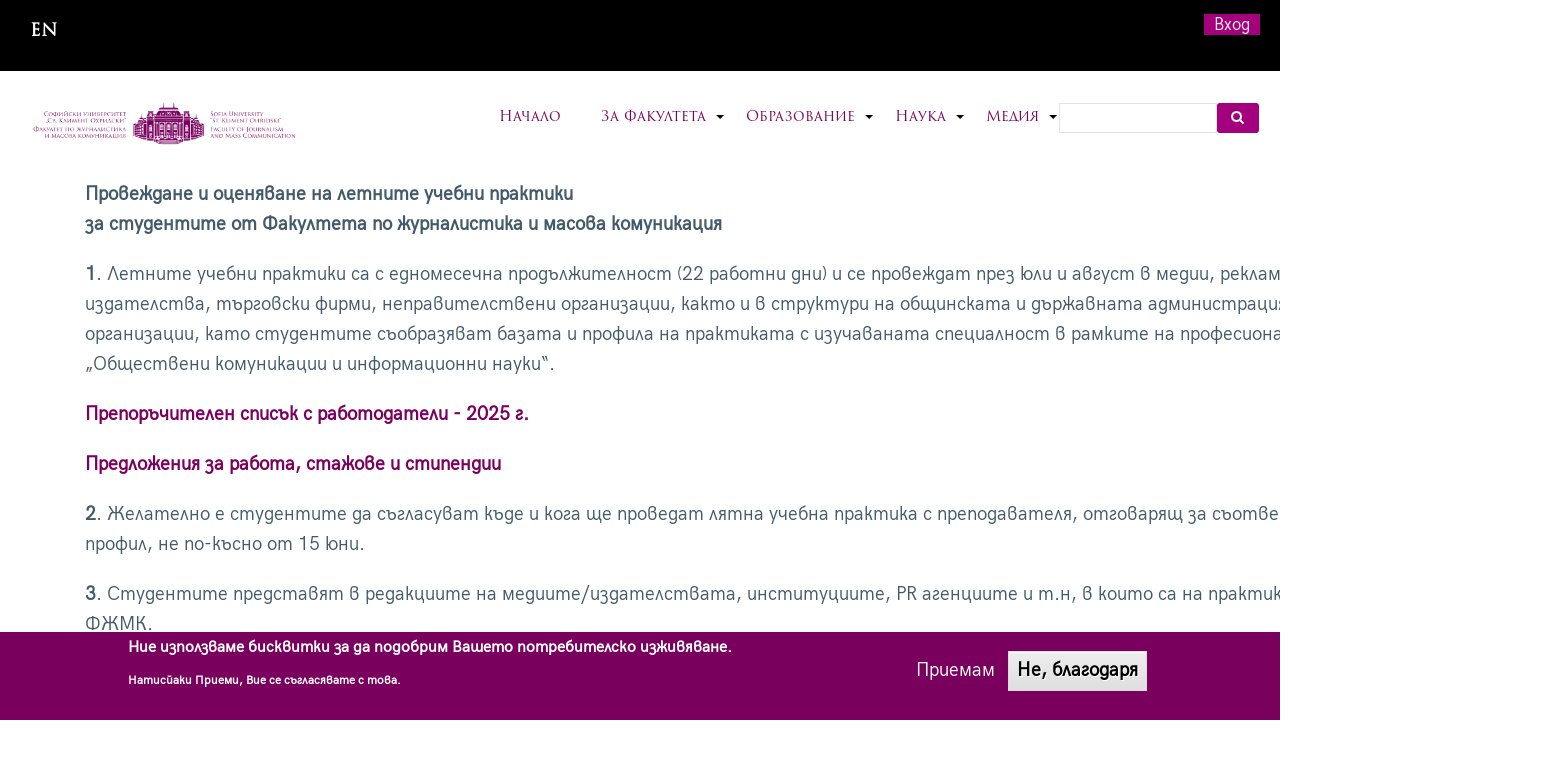

--- FILE ---
content_type: text/html; charset=UTF-8
request_url: https://fjmc.uni-sofia.bg/education/education-process/schedule/bachelors/letni-uchebni-praktiki
body_size: 9574
content:
<!DOCTYPE html>
<html lang="bg" dir="ltr" prefix="content: http://purl.org/rss/1.0/modules/content/  dc: http://purl.org/dc/terms/  foaf: http://xmlns.com/foaf/0.1/  og: http://ogp.me/ns#  rdfs: http://www.w3.org/2000/01/rdf-schema#  schema: http://schema.org/  sioc: http://rdfs.org/sioc/ns#  sioct: http://rdfs.org/sioc/types#  skos: http://www.w3.org/2004/02/skos/core#  xsd: http://www.w3.org/2001/XMLSchema# ">
  <head>
    <meta charset="utf-8" />
<script async src="https://www.googletagmanager.com/gtag/js?id=G-P6E413NQWF"></script>
<script>window.dataLayer = window.dataLayer || [];function gtag(){dataLayer.push(arguments)};gtag("js", new Date());gtag("set", "developer_id.dMDhkMT", true);gtag("config", "G-P6E413NQWF", {"groups":"default","page_placeholder":"PLACEHOLDER_page_location"});</script>
<meta name="Generator" content="Drupal 9 (https://www.drupal.org)" />
<meta name="MobileOptimized" content="width" />
<meta name="HandheldFriendly" content="true" />
<meta name="viewport" content="width=device-width, initial-scale=1.0" />
<style>div#sliding-popup, div#sliding-popup .eu-cookie-withdraw-banner, .eu-cookie-withdraw-tab {background: #0779bf} div#sliding-popup.eu-cookie-withdraw-wrapper { background: transparent; } #sliding-popup h1, #sliding-popup h2, #sliding-popup h3, #sliding-popup p, #sliding-popup label, #sliding-popup div, .eu-cookie-compliance-more-button, .eu-cookie-compliance-secondary-button, .eu-cookie-withdraw-tab { color: #ffffff;} .eu-cookie-withdraw-tab { border-color: #ffffff;}</style>
<link rel="stylesheet" href="https://fjmc.uni-sofia.bg/system/files/fontyourface/local_fonts/trajan_pro_3/font.css" media="all" />
<link rel="stylesheet" href="https://fjmc.uni-sofia.bg/system/files/fontyourface/local_fonts/repo/font.css" media="all" />
<link rel="stylesheet" href="https://fjmc.uni-sofia.bg/system/files/fontyourface/local_fonts/acarisans_regular/font.css" media="all" />
<link rel="icon" href="/sites/default/files/press.ico" type="image/vnd.microsoft.icon" />
<link rel="alternate" hreflang="bg" href="https://fjmc.uni-sofia.bg/education/education-process/schedule/bachelors/letni-uchebni-praktiki" />
<link rel="canonical" href="https://fjmc.uni-sofia.bg/education/education-process/schedule/bachelors/letni-uchebni-praktiki" />
<link rel="shortlink" href="https://fjmc.uni-sofia.bg/node/792" />

    <title>Летни учебни практики | Факултет по журналистика и масова комуникация</title>
    <link rel="stylesheet" media="all" href="/sites/default/files/css/css_mSww5Dm5IsNfnlQYksPMXAgYQ-bl7FrZXnfL-QishtQ.css" />
<link rel="stylesheet" media="all" href="/sites/default/files/css/css_4bOf36jASCJWj33kLQj3o82bX_H1KGZFzois6fxCWYY.css" />

    
  </head>
  <body class="fontyourface path-node not-front page-node-type-page">
    <a href="#main-content" class="visually-hidden focusable skip-link">
      Премини към основното съдържание
    </a>
    
      <div class="dialog-off-canvas-main-canvas" data-off-canvas-main-canvas>
    
<!-- Start: Top Bar -->
<div class="top-nav">

      <div class="top-email">
        <div class="region region-email">
    <div class="language-switcher-language-url block block-language block-language-blocklanguage-interface" id="block-prevklyuchvatelnaezici" role="navigation">
  
      
      <div class="content">
      <ul class="links"><li hreflang="bg" data-drupal-link-system-path="node/792" class="bg is-active"><a href="/education/education-process/schedule/bachelors/letni-uchebni-praktiki" class="language-link is-active" hreflang="bg" data-drupal-link-system-path="node/792">Bulgarian</a></li><li hreflang="en" data-drupal-link-system-path="node/792" class="en"><a href="/en/node/792" class="language-link" hreflang="en" data-drupal-link-system-path="node/792">English</a></li></ul>
    </div>
  </div>

  </div>

    </div>
  
      <div class="top-menu">
        <div class="region region-top-menu">
    <nav role="navigation" aria-labelledby="block-fjmc-account-menu-menu" id="block-fjmc-account-menu">
            
  <h2 class="visually-hidden" id="block-fjmc-account-menu-menu">User account menu</h2>
  

        
              <ul class="menu">
                    <li class="menu-item">
        <a href="/user/login" data-drupal-link-system-path="user/login">Вход</a>
              </li>
        </ul>
  


  </nav>

  </div>

    </div>
  
</div>
<!-- End: Region -->


<!-- Start: Header -->
<div class="header">
  <div class="container-">
    <div class="row">

      <div class="navbar-header col-md-3">
        <button type="button" class="navbar-toggle" data-toggle="collapse" data-target="#main-navigation">
          <i class="fas fa-bars"></i>
        </button>
                    <div class="region region-header">
    <div id="block-fjmc-branding" class="site-branding block block-system block-system-branding-block">
  
      
        <div class="brand logo">
      <a href="/" title="Начало" rel="home" class="site-branding__logo">
        <img src="/sites/default/files/fjmc-logo-1.png" alt="Начало" />
      </a>
    </div>
    </div>

  </div>

              </div>

              <div class="col-md-9">
                        <div class="region region-search">
    <div class="search-block-form block block-search" data-drupal-selector="search-block-form" id="block-fjmc-search" role="search">
  
      <h2 class="visually-hidden">Search</h2>
    
      <form action="/search/node" method="get" id="search-block-form" accept-charset="UTF-8">
  <div class="js-form-item form-item js-form-type-search form-type-search js-form-item-keys form-item-keys form-no-label">
      <label for="edit-keys" class="visually-hidden">Search</label>
        <input title="Въведете думите, които желаете да търсите." data-drupal-selector="edit-keys" type="search" id="edit-keys" name="keys" value="" size="15" maxlength="128" class="form-search" />

        </div>
<div data-drupal-selector="edit-actions" class="form-actions js-form-wrapper form-wrapper" id="edit-actions"><input data-drupal-selector="edit-submit" type="submit" id="edit-submit" value="Search" class="button js-form-submit form-submit" />
</div>

</form>

  </div>

  </div>

                                  <div class="region region-primary-menu">
    <nav role="navigation" aria-labelledby="block-fjmc-main-menu-menu" id="block-fjmc-main-menu">
            
  <h2 class="visually-hidden" id="block-fjmc-main-menu-menu">Главно меню</h2>
  

        

<span class="navbar-toggle-close"><i class="fas fa-times"></i></span>

              <ul class="sm menu-base-theme" id="main-menu"  class="menu nav navbar-nav">
                      <li>
        <a href="/" data-drupal-link-system-path="&lt;front&gt;">Начало</a>
                  </li>
                  <li>
        <a href="/the-faculty" data-target="#" data-toggle="dropdown">За Факултета</a>
                                  <ul>
                      <li>
        <a href="/introduction" title="История, мисия и цели на Факултет по журналистика и масова комуникация" data-drupal-link-system-path="node/1">Представяне</a>
                  </li>
                  <li>
        <a href="/structure" data-drupal-link-system-path="node/72">Структура</a>
                                  <ul>
                      <li>
        <a href="/structure/management-and-authorities" data-drupal-link-system-path="node/73">Управление и органи</a>
                  </li>
                  <li>
        <a href="/structure/administration" data-drupal-link-system-path="node/74">Администрация</a>
                  </li>
        </ul>
  
            </li>
                  <li>
        <a href="/departments" data-drupal-link-system-path="departments">Катедри</a>
                  </li>
                  <li>
        <a href="/teachers" data-drupal-link-system-path="teachers">Преподаватели</a>
                  </li>
                  <li>
        <a href="/number-of-students" data-drupal-link-system-path="node/101">Обучавани студенти</a>
                  </li>
                  <li>
        <a href="/library" data-drupal-link-system-path="node/765">Библиотека</a>
                  </li>
                  <li>
        <a href="/contacts" data-drupal-link-system-path="node/764">Контакти</a>
                  </li>
                  <li>
        <a href="https://fjmc.uni-sofia.bg/news/sstoya-se-akademichnoto-trzhestvo-za-70-godishninata-na-specialnost-zhurnalistika">70 years of specialty Journalism</a>
                  </li>
                  <li>
        <a href="/accreditation" data-drupal-link-system-path="node/965">Акредитация</a>
                                  <ul>
                      <li>
        <a href="/accreditation/institutional-accreditation" data-drupal-link-system-path="node/966">Институционална акредитация</a>
                  </li>
                  <li>
        <a href="/accreditation/program-accreditation" data-drupal-link-system-path="node/967">Програмна акредитация</a>
                  </li>
                  <li>
        <a href="/accreditation/phd-accreditation" data-drupal-link-system-path="node/968">Акредитация на докторски програми</a>
                  </li>
                  <li>
        <a href="/accreditation/commission-accreditation" data-drupal-link-system-path="node/969">Комисия по акредитация</a>
                  </li>
                  <li>
        <a href="/accreditation/internal-audits" data-drupal-link-system-path="node/970">Проучвания и вътрешни одити</a>
                  </li>
        </ul>
  
            </li>
                  <li>
        <a href="/reytingi" data-drupal-link-system-path="node/1359">Рейтинги</a>
                                  <ul>
                      <li>
        <a href="/svetovni-reytingi" data-drupal-link-system-path="node/1361">World ratings</a>
                  </li>
                  <li>
        <a href="/nacionalni-reytingi" data-drupal-link-system-path="node/1360">Национални рейтинги</a>
                  </li>
        </ul>
  
            </li>
                  <li>
        <a href="/science/research-activity/partners-and-agreements" data-drupal-link-system-path="science/research-activity/partners-and-agreements">Partnerships</a>
                  </li>
        </ul>
  
            </li>
                  <li>
        <a href="/education" data-target="#" data-toggle="dropdown">Образование</a>
                                  <ul>
                      <li>
        <a href="/education/academic-programs" data-drupal-link-system-path="node/75">Академични програми</a>
                                  <ul>
                      <li>
        <a href="/education/academic-programs/bachelors" data-drupal-link-system-path="education/academic-programs/bachelors">Бакалавърски програми</a>
                  </li>
                  <li>
        <a href="/education/academic-programs/masters" data-drupal-link-system-path="education/academic-programs/masters">Магистърски програми</a>
                  </li>
                  <li>
        <a href="https://fjmc.uni-sofia.bg/node/563">Докторска програма „Медии и комуникации“</a>
                  </li>
                  <li>
        <a href="/education/academic-programs/phds/proektna-doktorantura-medii-i-komunikacii-mediyni-i-komunikacionni" data-drupal-link-system-path="node/1248">Проектна докторантура</a>
                  </li>
                  <li>
        <a href="https://fjmc.uni-sofia.bg/education/academic-programs/phds/postdoktorska-programa">Постдокторска програма</a>
                  </li>
                  <li>
        <a href="/education/academic-programs/postgraduate-qualification" data-drupal-link-system-path="node/32">Следдипломна квалификация</a>
                  </li>
                  <li>
        <a href="/education/academic-programs/faculty-disciplines" data-drupal-link-system-path="node/31">Факултативни дисциплини</a>
                  </li>
        </ul>
  
            </li>
                  <li>
        <a href="/education/education-process" data-drupal-link-system-path="node/99">Учебен процес</a>
                                  <ul>
                      <li>
        <a href="/education/education-process/academic-calendar" data-drupal-link-system-path="node/319">Академичен календар</a>
                  </li>
                  <li>
        <a href="/education/education-process/schedule" data-drupal-link-system-path="node/162">Разписание</a>
                  </li>
                  <li>
        <a href="/education/education-process/exams">Изпити</a>
                  </li>
                  <li>
        <a href="/education/education-process/schedule/bachelors/letni-uchebni-praktiki" data-drupal-link-system-path="node/792" class="is-active">Summer internships</a>
                  </li>
                  <li>
        <a href="/programa-erazm" data-drupal-link-system-path="node/823">Програма Еразъм+</a>
                  </li>
        </ul>
  
            </li>
                  <li>
        <a href="/education/application-and-admission" data-drupal-link-system-path="node/106">Кандидатстване и прием</a>
                                  <ul>
                      <li>
        <a href="/education/application-and-admission/bachelor" data-drupal-link-system-path="node/772">Бакалавър</a>
                  </li>
                  <li>
        <a href="/education/application-and-admission/master" data-drupal-link-system-path="node/771">Магистър</a>
                  </li>
                  <li>
        <a href="/education/application-and-admission/phd" data-drupal-link-system-path="node/773">Доктор</a>
                  </li>
        </ul>
  
            </li>
                  <li>
        <a href="/education/center-for-postgraduates-and-further-education" data-drupal-link-system-path="node/60">Център за следдипломно професионално и продължаващо обучение</a>
                  </li>
                  <li>
        <a href="/education/career-center">Кариерен център</a>
                  </li>
                  <li>
        <a href="/education/graduation-procedures" data-drupal-link-system-path="node/769">Дипломиране – условия, процедури, срокове</a>
                  </li>
        </ul>
  
            </li>
                  <li>
        <a href="/science" data-target="#" data-toggle="dropdown">Наука</a>
                                  <ul>
                      <li>
        <a href="/science/research-activity" data-drupal-link-system-path="node/49">Научноизследователска дейност</a>
                                  <ul>
                      <li>
        <a href="/science/research-activity/nauchnoizsledovatelski-i-obrazovatelni-forumi" data-drupal-link-system-path="node/46">Научноизследователски и образователни форуми</a>
                  </li>
                  <li>
        <a href="/science/research-activity/proekti-po-fond-nauchni-izsledvaniya" data-drupal-link-system-path="node/47">Проекти по Фонд Научни изследвания</a>
                  </li>
                  <li>
        <a href="/science/research-activity/mezhdunarodni-proekti-i-programi" data-drupal-link-system-path="node/48">Международни проекти и програми</a>
                  </li>
                  <li>
        <a href="/science/research-activity/projects" data-drupal-link-system-path="science/research-activity/projects">Научни проекти</a>
                  </li>
        </ul>
  
            </li>
                  <li>
        <a href="/science/procedures-for-academic-degrees-and-academic-positions" data-drupal-link-system-path="node/767">Процедури за научни степени и академични длъжности</a>
                  </li>
                  <li>
        <a href="/science/national-program-young-scientists-and-postdoctoral-students" data-drupal-link-system-path="node/770">Конкурс по Национална програма „Млади учени и постдокторанти“ - 2024 г.</a>
                  </li>
                  <li>
        <a href="/science/scientific-researches" data-drupal-link-system-path="node/976">Научни издания</a>
                                  <ul>
                      <li>
        <a href="/science/scientific-researches/nauchni-sbornici-ot-doktorantski-forumi" data-drupal-link-system-path="node/889">Scientific collections from doctoral forums</a>
                  </li>
                  <li>
        <a href="/science/scientific-researches/nauchni-sbornici-ot-mezhdunarodni-forumi" data-drupal-link-system-path="node/569">Scientific collections from international forums</a>
                  </li>
        </ul>
  
            </li>
                  <li>
        <a href="/science/annual" data-drupal-link-system-path="node/768">Годишник</a>
                  </li>
                  <li>
        <a href="/science/bibliography" data-drupal-link-system-path="node/903">Bibliography</a>
                  </li>
                  <li>
        <a href="/science/informacionna-sistema-avtorite-instrukcii-za-upotreba" title="Авторите" data-drupal-link-system-path="node/791">Information system &quot;Authors&quot; - instructions for use</a>
                  </li>
        </ul>
  
            </li>
                  <li>
        <a href="/media" data-target="#" data-toggle="dropdown">Медия</a>
                                  <ul>
                      <li>
        <a href="/media/akademichen-klub-za-podkrepa-na-mediite" data-drupal-link-system-path="node/811">Академичeн клуб за подкрепа на медиите</a>
                  </li>
                  <li>
        <a href="/media/books" data-drupal-link-system-path="media/books">Студентски книги</a>
                  </li>
                  <li>
        <a href="/media/magazines" data-drupal-link-system-path="media/magazines">Студентски списания</a>
                  </li>
                  <li>
        <a href="/media/newspapers" data-drupal-link-system-path="media/newspapers">Студентски вестници</a>
                  </li>
                  <li>
        <a href="/media/student-sites">Студентски сайтове</a>
                  </li>
                  <li>
        <a href="/media/university-tv" data-drupal-link-system-path="node/54">Университетска телевизия</a>
                  </li>
                  <li>
        <a href="/media/university-radio" data-drupal-link-system-path="node/55">Университетско радио</a>
                  </li>
                  <li>
        <a href="/media/student-radio" data-drupal-link-system-path="node/217">Студентско радио</a>
                  </li>
                  <li>
        <a href="/media/radio-museum" data-drupal-link-system-path="node/766">Музейната експозиция за история на радиото</a>
                  </li>
        </ul>
  
            </li>
        </ul>
  


  </nav>

  </div>

                  </div>
      
    </div>
  </div>
</div>
<!-- End: Region -->


<!-- Start: Slides -->
<!-- End: Region -->


<!--Start: Top Message -->
<!-- End: Region -->


<!-- Start: Top widget -->
<!-- End: Region -->

    
<!--Start: Highlighted -->
<!--End: Highlighted -->


<!--Start: Title -->
  <div id="page-title">
    <div id="page-title-inner">
      <div class="container">
          <div class="region region-page-title">
    <div data-drupal-messages-fallback class="hidden"></div>

  </div>

      </div>
    </div>
  </div>
<!--End: Title -->


<div class="main-content">
  <div class="container">
    <div class="">

              <div class="row">
          <div class="col-md-12"></div>
        </div>
      
      <div class="row layout">

        
                  <div class=col-md-12>
            <div class="content_layout">
                <div class="region region-content">
    <div id="block-fjmc-content" class="block block-system block-system-main-block">
  
      
      <div class="content">
        <div data-history-node-id="792" class="layout layout--twocol">
          <div  class="layout__region layout__region--top">
        
            <div property="schema:text" class="clearfix text-formatted field field--name-body field--type-text-with-summary field--label-hidden field__item"><p><strong>Провеждане и оценяване на летните учебни практики<br />
за студентите от Факултета по журналистика и масова комуникация</strong></p>

<p><strong>1</strong>. Летните учебни практики са с едномесечна продължителност (22 работни дни) и се провеждат през юли и август в медии, рекламни агенции, PR агенции, издателства, търговски фирми, неправителствени организации, както и в структури на общинската и държавната администрация, професионални организации, като студентите съобразяват базата и профила на практиката с изучаваната специалност в рамките на професионалното направление „Обществени комуникации и информационни науки“.</p>

<p><a class="file file--mime-application-pdf file--application-pdf" data-entity-type="file" data-entity-uuid="7ccd076e-43d7-4bd6-bc87-3d5222bcd7e3" filename="списък работодатели 2025-1.pdf" href="/sites/default/files/inline-files/%D1%81%D0%BF%D0%B8%D1%81%D1%8A%D0%BA%20%D1%80%D0%B0%D0%B1%D0%BE%D1%82%D0%BE%D0%B4%D0%B0%D1%82%D0%B5%D0%BB%D0%B8%202025-1.pdf"><strong>Препоръчителен списък с работодатели - 2025 г.</strong></a></p>

<p><strong><a href="https://fjmc.uni-sofia.bg/education/careers-competitions-scholarships">Предложения за работа, стажове и стипендии</a></strong></p>

<p><strong>2</strong>. Желателно е студентите да съгласуват къде и кога ще проведат лятна учебна практика с преподавателя, отговарящ за съответната специалност и профил, нe по-късно от 15 юни.</p>

<p><strong>3</strong>. Студентите представят в редакциите на медиите/издателствата, институциите, PR агенциите и т.н, в които са на практика, <a class="file file--mime-application-pdf file--application-pdf" data-entity-type="file" data-entity-uuid="77423c11-0ad3-4ef3-b24e-43f54813443c" filename="Официално писмо за лятната учебна практика-1.pdf" href="/sites/default/files/inline-files/%D0%9E%D1%84%D0%B8%D1%86%D0%B8%D0%B0%D0%BB%D0%BD%D0%BE%20%D0%BF%D0%B8%D1%81%D0%BC%D0%BE%20%D0%B7%D0%B0%20%D0%BB%D1%8F%D1%82%D0%BD%D0%B0%D1%82%D0%B0%20%D1%83%D1%87%D0%B5%D0%B1%D0%BD%D0%B0%20%D0%BF%D1%80%D0%B0%D0%BA%D1%82%D0%B8%D0%BA%D0%B0-1.pdf"><b>Официално писмо</b></a> от ФЖМК.</p>

<p><strong>4</strong>. След провеждането на лятната учебна практика студентите подготвят подробен отчет за дейностите, които са извършвали (по възможност с приложени авторски материали), в срок до:</p>

<ul><li>
	<pre>
<strong>1 септември – за задочно обучение;</strong></pre>
	</li>
	<li>
	<pre>
<strong>10 септември – за редовно обучение.</strong></pre>
	</li>
</ul><p><strong>5</strong>. Необходимите документи за удостоверяване на проведената лятна учебна практика са:</p>

<ul><li>
	<pre>
<a class="file file--mime-application-msword file--x-office-document" data-entity-type="file" data-entity-uuid="ca001b35-bee0-43ec-901c-24be7d0fde15" filename="Карта_оценка_ментор-2025.doc" href="/sites/default/files/inline-files/%D0%9A%D0%B0%D1%80%D1%82%D0%B0_%D0%BE%D1%86%D0%B5%D0%BD%D0%BA%D0%B0_%D0%BC%D0%B5%D0%BD%D1%82%D0%BE%D1%80-2025.doc"><strong>Карта за оценка на представянето на студента</strong></a>, попълнена от ментора (включваща 10 индикатора, както и цялостно заключение за работата на студента);</pre>
	</li>
	<li>
	<pre>
<a class="file file--mime-application-msword file--x-office-document" data-entity-type="file" data-entity-uuid="fd593c70-3497-40ba-91bb-6de143e532f1" filename="Отчет_на_студента-2025.doc" href="/sites/default/files/inline-files/%D0%9E%D1%82%D1%87%D0%B5%D1%82_%D0%BD%D0%B0_%D1%81%D1%82%D1%83%D0%B4%D0%B5%D0%BD%D1%82%D0%B0-2025.doc"><strong>Отчет на студента</strong></a>, съдържащ подробно описание на дейностите, извършени в рамките на стажа.</pre>
	</li>
</ul><p><strong>6</strong>. Документите се прилагат в курса „Лятна учебна практика“ в платформата „Moodle“ на съответния курс, за да имат достъп до тях преподавателите, отговарящи за съответния профил/специалност.</p>

<p><strong>7</strong>. Оценяването се извършва по документи и след събеседване с преподавателя по определен от него график.</p>

<p><strong>8</strong>. Оценката/заверката по дисциплината „Лятна учебна практика“ се основава на 4 критерия:</p>

<ul><li>Качество на извършените дейности;</li>
	<li>Разнообразие на изпълнените практически задачи;</li>
	<li>Количество на извършените дейности;</li>
	<li>Сложност на извършените дейности.</li>
</ul><p>При окончателното формиране на оценката се вземат предвид и следните компоненти със съответната тежест:</p>

<ol><li>Отчет на студента за проведената практика (с приложени авторски материали по възможност) – 40%;</li>
	<li>Карта за оценка на представянето на студента, изготвена от ментора – 30%;</li>
	<li>Събеседване с преподавателите, които оценяват проведените практики – 30%.</li>
</ol><p><a class="file file--mime-application-vnd-ms-excel file--x-office-spreadsheet" data-entity-type="file" data-entity-uuid="f1ac7998-58d8-4457-bf04-a0c12fa83c14" filename="дати за събеседване - 2025 г.xls" href="/sites/default/files/inline-files/%D0%B4%D0%B0%D1%82%D0%B8%20%D0%B7%D0%B0%20%D1%81%D1%8A%D0%B1%D0%B5%D1%81%D0%B5%D0%B4%D0%B2%D0%B0%D0%BD%D0%B5%20-%202025%20%D0%B3.xls"><strong>Дати за провеждане на събеседване - 2025 г.</strong></a></p>

<p><strong>Преподаватели, оценяващи летните учебни практики, според избраната редакция/институция и профила на дейността ѝ:</strong></p>

<p><strong>Журналистика</strong></p>

<p><strong>Профил „Преса и онлайн журналистика“</strong></p>

<ul><li>І курс - гл. ас. д-р Ирина Гъркова: <a href="mailto:nikolovaga@uni-sofia.bg">nikolovaga@uni-sofia.bg</a></li>
	<li>ІІ курс - гл. ас. д-р Кирил Хавезов: <a href="mailto:havezov@uni-sofia.bg">havezov@uni-sofia.bg</a></li>
	<li>ІІІ курс - гл. ас. д-р Лора Симеонова: <a href="mailto:lsimeonova@uni-sofia.bg">lsimeonova@uni-sofia.bg</a></li>
</ul><p><strong>Профил „Радио“</strong></p>

<ul><li>I, II и III курс - ас. Диляна Кирковска: <a href="mailto:diliana.kirkovska@fjmc.uni">diliana.kirkovska@fjmc.uni</a>-<wbr></wbr>sofia.bg</li>
</ul><p><strong>Профил „Телевизия“</strong></p>

<ul><li>I и II курс - гл. ас. д-р Петър Айолов: <a href="mailto:pajolov@uni-sofia.bg">pajolov@uni-sofia.bg</a></li>
	<li>III курс - гл.ас. д-р Николай Колев: <a href="mailto:nvkolev@uni-sofia.bg">nvkolev@uni-sofia.bg</a></li>
</ul><p><strong>Връзки с обществеността</strong></p>

<ul><li>І курс - гл. ас. д-р Йордан Карапенчев: <a href="mailto:y.karapenchev@fjmc.uni-sofia.bg">y.karapenchev@fjmc.uni-sofia.bg</a></li>
	<li>ІІ курс - гл. ас. д-р Стилиа-Фелиси Паунова:<a href="mailto:skpaunova@uni-sofia.bg">skpaunova@uni-sofia.bg</a></li>
	<li>ІІІ курс -доц. д-р Никола Вангелов: <a href="mailto:nlvangelov@uni-sofia.bg">nlvangelov@uni-sofia.bg</a></li>
</ul><p><strong>Книгоиздаване</strong></p>

<ul><li>І курс - гл. ас. д-р Виктория Бисерова: <a href="mailto:viktorijbd@uni-sofia.bg">viktorijbd@uni-sofia.bg</a></li>
	<li>ІІ курс - д-р Георги Александров: <a href="mailto:bozhidaroa@uni-sofia.bg">bozhidaroa@uni-sofia.bg</a></li>
	<li>ІІІ курс - гл. ас. д-р Юлия Йорданова: <a href="mailto:juliazj@uni-sofia.bg">juliazj@uni-sofia.bg</a></li>
</ul><p><strong>Комуникационен мениджмънт</strong></p>

<ul><li>I и II курс - гл. ас.д-р Благовест Илиев: <span class="x4k7w5x x1h91t0o x1h9r5lt x1jfb8zj xv2umb2 x1beo9mf xaigb6o x12ejxvf x3igimt xarpa2k xedcshv x1lytzrv x1t2pt76 x7ja8zs x1qrby5j"><a href="mailto:b.iliev@fjmc.uni-sofia.bg">b.iliev@fjmc.uni-sofia.bg</a> </span></li>
	<li>III курс - гл. ас. д-р Анета Милкова: <a href="mailto:ammarinova@uni-sofia.bg">ammarinova@uni-sofia.bg</a></li>
</ul><p> </p>

<p> </p>

<h3> </h3>
</div>
      
      </div>
    
    
    
      </div>


    </div>
  </div>

  </div>

            </div>              
          </div>
                
                
      </div>
    
    </div>
  </div>
</div>
<!-- End: Region -->


<!-- Start: Features -->
<!-- End: Region -->


<!-- Start: Updates widgets -->
<!-- End: Region -->


<!-- Start: Middle widgets -->
<!-- End: Region -->


<!-- Start: Clients -->
<!-- End: Region -->


<!-- Start: Bottom widgets -->
<!-- End: Region -->


<!-- Start: Footer widgets -->

  <div class="footer" id="footer">
    <div class="container">

      
      <div class="row">
                          <div class = col-md-12>
              <div class="region region-footer-second">
    <div id="block-fjmcfooterblock" class="block block-fjmc-footer-blocks block-footer-block">
  
      
      <div class="content">
      <div class="container">
 <div class="row">
              <div class="col-md-3">
          <h3 class="footer-menu-link">Актуално</h3>
                      <a href="/news">Новини</a><br/>
                      <a href="/candidate-students">Прием</a><br/>
                      <a href="/events">Събития</a><br/>
                      <a href="/science-news">Наука</a><br/>
                      <a href="/careers-competitions-scholarships">За студента</a><br/>
                      <a href="/covid">Covid-19</a><br/>
                  </div>
              <div class="col-md-3">
          <h3 class="footer-menu-link">Правилници и процедури</h3>
                      <a href="https://www.uni-sofia.bg/index.php/bul/universitet_t/administrativna_struktura/pravilnici_na_su">Правилници</a><br/>
                      <a href="/science/procedures-for-academic-degrees-and-academic-positions">Процедури</a><br/>
                      <a href="/protokoli-ot-fs">Документи от ФС</a><br/>
                  </div>
              <div class="col-md-3">
          <h3 class="footer-menu-link">Медия</h3>
                      <a href="/media/newspapers">Студентски вестник</a><br/>
                      <a href="/media/books">Студентски книги</a><br/>
                      <a href="/media/magazines">Студентски списания</a><br/>
                      <a href="/media/student-sites">Студентски сайтове</a><br/>
                      <a href="/media/university-tv">Университетска телевизия</a><br/>
                      <a href="/media/university-radio">Университетско радио</a><br/>
                      <a href="/media/student-radio">Студентско радио</a><br/>
                      <a href="/media/radio-museum">Музейна експозиция за история на радиото</a><br/>
                  </div>
              <div class="col-md-3">
          <h3 class="footer-menu-link">Сайт</h3>
                      <a href="/sitemap">Карта на сайта</a><br/>
                      <a href="/external-urls">Външни връзки</a><br/>
                      <a href="/contacts">Контакти</a><br/>
                  </div>
        </div>
</div>
    </div>
  </div>

  </div>

          </div>
                      </div>
    </div>
  </div>
<!-- End: Region -->


<!-- Start: Copyright -->
<div class="copyright">
  <div class="container">
  
          <div class="top-social-media social-media">
                  <a href="https://www.facebook.com/sufjmc"  class="facebook" target="_blank" ><i class="fab fa-facebook-f"></i></a>
                                  <a href="https://www.linkedin.com/authwall?trk=bf&amp;trkInfo=AQES8Z_ncHcaiQAAAXynqH6QjBbH90Xwba_lYElCtXOZh2uNSP8KFwZstMJ8ZUD8uSuRvZ2eaLsM5TE" class="linkedin" target="_blank"><i class="fab fa-linkedin-in"></i></a>
                              </div>
    
  </div>
</div>
<!-- End: Region -->

<div id="site_author">
  <div class="site_author">
    
  </div>
</div>
  </div>

    
    <script type="application/json" data-drupal-selector="drupal-settings-json">{"path":{"baseUrl":"\/","scriptPath":null,"pathPrefix":"","currentPath":"node\/792","currentPathIsAdmin":false,"isFront":false,"currentLanguage":"bg"},"pluralDelimiter":"\u0003","suppressDeprecationErrors":true,"ajaxPageState":{"libraries":"eu_cookie_compliance\/eu_cookie_compliance_default,fjmc\/global-styling,fjmc\/page-styling,fjmc\/slide-content,fjmc_blocks_and_pages\/global-styling,fjmc_footer_blocks\/global-styling,fjmc_menu_page\/global-styling,freelancer_zymphonies_theme\/bootstrap,freelancer_zymphonies_theme\/flexslider,freelancer_zymphonies_theme\/fontawesome,freelancer_zymphonies_theme\/global-components,freelancer_zymphonies_theme\/owl,freelancer_zymphonies_theme\/smartmenus,google_analytics\/google_analytics,layout_discovery\/twocol,system\/base","theme":"fjmc","theme_token":null},"ajaxTrustedUrl":{"\/search\/node":true},"google_analytics":{"account":"G-P6E413NQWF","trackOutbound":true,"trackMailto":true,"trackTel":true,"trackDownload":true,"trackDownloadExtensions":"7z|aac|arc|arj|asf|asx|avi|bin|csv|doc(x|m)?|dot(x|m)?|exe|flv|gif|gz|gzip|hqx|jar|jpe?g|js|mp(2|3|4|e?g)|mov(ie)?|msi|msp|pdf|phps|png|ppt(x|m)?|pot(x|m)?|pps(x|m)?|ppam|sld(x|m)?|thmx|qtm?|ra(m|r)?|sea|sit|tar|tgz|torrent|txt|wav|wma|wmv|wpd|xls(x|m|b)?|xlt(x|m)|xlam|xml|z|zip"},"eu_cookie_compliance":{"cookie_policy_version":"1.0.0","popup_enabled":true,"popup_agreed_enabled":false,"popup_hide_agreed":false,"popup_clicking_confirmation":false,"popup_scrolling_confirmation":false,"popup_html_info":"\u003Cdiv aria-labelledby=\u0022popup-text\u0022  class=\u0022eu-cookie-compliance-banner eu-cookie-compliance-banner-info eu-cookie-compliance-banner--opt-in\u0022\u003E\n  \u003Cdiv class=\u0022popup-content info eu-cookie-compliance-content\u0022\u003E\n        \u003Cdiv id=\u0022popup-text\u0022 class=\u0022eu-cookie-compliance-message\u0022 role=\u0022document\u0022\u003E\n      \u003Ch2\u003E\u041d\u0438\u0435 \u0438\u0437\u043f\u043e\u043b\u0437\u0432\u0430\u043c\u0435 \u0431\u0438\u0441\u043a\u0432\u0438\u0442\u043a\u0438 \u0437\u0430 \u0434\u0430 \u043f\u043e\u0434\u043e\u0431\u0440\u0438\u043c \u0412\u0430\u0448\u0435\u0442\u043e \u043f\u043e\u0442\u0440\u0435\u0431\u0438\u0442\u0435\u043b\u0441\u043a\u043e \u0438\u0437\u0436\u0438\u0432\u044f\u0432\u0430\u043d\u0435.\u003C\/h2\u003E\u003Cp\u003E\u041d\u0430\u0442\u0438\u0441\u0439\u0430\u043a\u0438 \u041f\u0440\u0438\u0435\u043c\u0438, \u0412\u0438\u0435 \u0441\u0435 \u0441\u044a\u0433\u043b\u0430\u0441\u044f\u0432\u0430\u0442\u0435 \u0441 \u0442\u043e\u0432\u0430.\u003C\/p\u003E\n          \u003C\/div\u003E\n\n    \n    \u003Cdiv id=\u0022popup-buttons\u0022 class=\u0022eu-cookie-compliance-buttons\u0022\u003E\n            \u003Cbutton type=\u0022button\u0022 class=\u0022agree-button eu-cookie-compliance-secondary-button\u0022\u003E\u041f\u0440\u0438\u0435\u043c\u0430\u043c\u003C\/button\u003E\n              \u003Cbutton type=\u0022button\u0022 class=\u0022decline-button eu-cookie-compliance-default-button\u0022\u003E\u041d\u0435, \u0431\u043b\u0430\u0433\u043e\u0434\u0430\u0440\u044f\u003C\/button\u003E\n          \u003C\/div\u003E\n  \u003C\/div\u003E\n\u003C\/div\u003E","use_mobile_message":false,"mobile_popup_html_info":"\u003Cdiv aria-labelledby=\u0022popup-text\u0022  class=\u0022eu-cookie-compliance-banner eu-cookie-compliance-banner-info eu-cookie-compliance-banner--opt-in\u0022\u003E\n  \u003Cdiv class=\u0022popup-content info eu-cookie-compliance-content\u0022\u003E\n        \u003Cdiv id=\u0022popup-text\u0022 class=\u0022eu-cookie-compliance-message\u0022 role=\u0022document\u0022\u003E\n      \n          \u003C\/div\u003E\n\n    \n    \u003Cdiv id=\u0022popup-buttons\u0022 class=\u0022eu-cookie-compliance-buttons\u0022\u003E\n            \u003Cbutton type=\u0022button\u0022 class=\u0022agree-button eu-cookie-compliance-secondary-button\u0022\u003E\u041f\u0440\u0438\u0435\u043c\u0430\u043c\u003C\/button\u003E\n              \u003Cbutton type=\u0022button\u0022 class=\u0022decline-button eu-cookie-compliance-default-button\u0022\u003E\u041d\u0435, \u0431\u043b\u0430\u0433\u043e\u0434\u0430\u0440\u044f\u003C\/button\u003E\n          \u003C\/div\u003E\n  \u003C\/div\u003E\n\u003C\/div\u003E","mobile_breakpoint":768,"popup_html_agreed":false,"popup_use_bare_css":false,"popup_height":"auto","popup_width":"100%","popup_delay":1000,"popup_link":"\/","popup_link_new_window":true,"popup_position":false,"fixed_top_position":true,"popup_language":"bg","store_consent":false,"better_support_for_screen_readers":false,"cookie_name":"","reload_page":false,"domain":"","domain_all_sites":false,"popup_eu_only":false,"popup_eu_only_js":false,"cookie_lifetime":100,"cookie_session":0,"set_cookie_session_zero_on_disagree":0,"disagree_do_not_show_popup":false,"method":"opt_in","automatic_cookies_removal":true,"allowed_cookies":"","withdraw_markup":"\u003Cbutton type=\u0022button\u0022 class=\u0022eu-cookie-withdraw-tab\u0022\u003EPrivacy settings\u003C\/button\u003E\n\u003Cdiv aria-labelledby=\u0022popup-text\u0022 class=\u0022eu-cookie-withdraw-banner\u0022\u003E\n  \u003Cdiv class=\u0022popup-content info eu-cookie-compliance-content\u0022\u003E\n    \u003Cdiv id=\u0022popup-text\u0022 class=\u0022eu-cookie-compliance-message\u0022 role=\u0022document\u0022\u003E\n      \u003Ch2\u003E\u041d\u0438\u0435 \u0438\u0437\u043f\u043e\u043b\u0437\u0432\u0430\u043c\u0435 \u0431\u0438\u0441\u043a\u0432\u0438\u0442\u043a\u0438 \u0437\u0430 \u0434\u0430 \u043f\u043e\u0434\u043e\u0431\u0440\u0438\u043c \u0412\u0430\u0448\u0435\u0442\u043e \u043f\u043e\u0442\u0440\u0435\u0431\u0438\u0442\u0435\u043b\u0441\u043a\u043e \u0438\u0437\u0436\u0438\u0432\u044f\u0432\u0430\u043d\u0435.\u003C\/h2\u003E\u003Cp\u003E\u041d\u0430\u0442\u0438\u0441\u0439\u0430\u043a\u0438 \u041f\u0440\u0438\u0435\u043c\u0438, \u0412\u0438\u0435 \u0441\u0435 \u0441\u044a\u0433\u043b\u0430\u0441\u044f\u0432\u0430\u0442\u0435 \u0441 \u0442\u043e\u0432\u0430.\u003C\/p\u003E\n    \u003C\/div\u003E\n    \u003Cdiv id=\u0022popup-buttons\u0022 class=\u0022eu-cookie-compliance-buttons\u0022\u003E\n      \u003Cbutton type=\u0022button\u0022 class=\u0022eu-cookie-withdraw-button \u0022\u003EWithdraw consent\u003C\/button\u003E\n    \u003C\/div\u003E\n  \u003C\/div\u003E\n\u003C\/div\u003E","withdraw_enabled":false,"reload_options":0,"reload_routes_list":"","withdraw_button_on_info_popup":false,"cookie_categories":[],"cookie_categories_details":[],"enable_save_preferences_button":true,"cookie_value_disagreed":"0","cookie_value_agreed_show_thank_you":"1","cookie_value_agreed":"2","containing_element":"body","settings_tab_enabled":false,"olivero_primary_button_classes":"","olivero_secondary_button_classes":"","close_button_action":"close_banner","open_by_default":true,"modules_allow_popup":true,"hide_the_banner":false,"geoip_match":true},"user":{"uid":0,"permissionsHash":"306d7cec98e3c459e7eb39e9999cc31174a5900fe6a979aedabcc8e9913d9104"}}</script>
<script src="/sites/default/files/js/js_McIbSYRdegLgSjI7xFftUpy9CWr7E0LUsyGgg5iuxuY.js"></script>
<script src="/modules/eu_cookie_compliance/js/eu_cookie_compliance.min.js?v=9.5.11" defer></script>

  </body>
</html>
